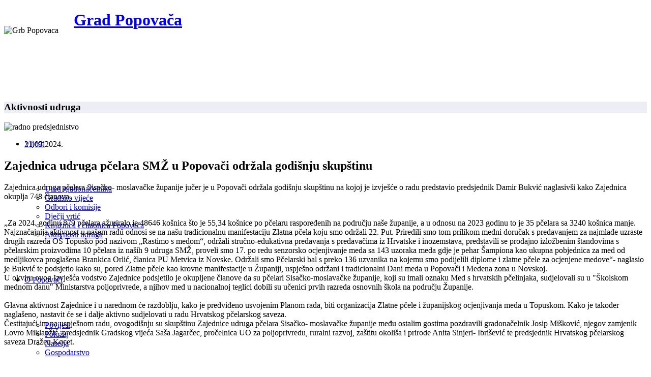

--- FILE ---
content_type: text/html; charset=utf-8
request_url: https://www.popovaca.hr/vijesti/aktivnosti-udruga/11948-zajednica-udruga-pcelara-smz-u-popovaci-odrzala-godisnju-skupstinu
body_size: 9839
content:
<!DOCTYPE html>
<html xmlns="http://www.w3.org/1999/xhtml" xml:lang="hr-hr" lang="hr-hr" dir="ltr">
    <head>
        <meta http-equiv="X-UA-Compatible" content="IE=edge">
        <meta name="viewport" content="width=device-width, initial-scale=1">
                <!-- head -->
        <base href="https://www.popovaca.hr/vijesti/aktivnosti-udruga/11948-zajednica-udruga-pcelara-smz-u-popovaci-odrzala-godisnju-skupstinu" />
	<meta http-equiv="content-type" content="text/html; charset=utf-8" />
	<meta name="keywords" content="Grad  Popovača" />
	<meta name="author" content="Sandra Horvat" />
	<meta name="description" content="Službene stranice Grada Popovača" />
	<meta name="generator" content="Joomla! - Open Source Content Management" />
	<title>Zajednica udruga pčelara SMŽ u Popovači održala godišnju skupštinu</title>
	<link href="/templates/shaper_helix3/images/favicon.ico" rel="shortcut icon" type="image/vnd.microsoft.icon" />
	<link href="/templates/shaper_helix3/favicon.ico" rel="shortcut icon" type="image/vnd.microsoft.icon" />
	<link href="/media/sigplus/css/sigplus.min.css?v=b98ca72c4876f90d269db4a4f0ec0ea8" rel="stylesheet" type="text/css" />
	<link href="/media/sigplus/engines/boxplusx/css/boxplusx.min.css?v=035e25ce6546e42d4c95495456ee7325" rel="stylesheet" type="text/css" />
	<link href="/media/sigplus/engines/captionplus/css/captionplus.min.css?v=f922dc921df4f555de31b0e37cb17008" rel="stylesheet" type="text/css" />
	<link href="/plugins/system/jce/css/content.css?3ebdc7899e376be8979f07157ad573b2" rel="stylesheet" type="text/css" />
	<link href="/plugins/system/jcemediabox/css/jcemediabox.min.css?6f7b44fafdd5f9e8fd70775d91824a8b" rel="stylesheet" type="text/css" />
	<link href="/templates/shaper_helix3/css/bootstrap.min.css" rel="stylesheet" type="text/css" />
	<link href="/templates/shaper_helix3/css/font-awesome.min.css" rel="stylesheet" type="text/css" />
	<link href="/templates/shaper_helix3/css/legacy.css" rel="stylesheet" type="text/css" />
	<link href="/templates/shaper_helix3/css/template.css" rel="stylesheet" type="text/css" />
	<link href="/templates/shaper_helix3/css/presets/preset2.css" rel="stylesheet" type="text/css" class="preset" />
	<link href="/templates/shaper_helix3/css/custom.css" rel="stylesheet" type="text/css" />
	<link href="/templates/shaper_helix3/css/frontend-edit.css" rel="stylesheet" type="text/css" />
	<link href="/media/plg_system_eprivacy/css/definitions.min.css?3ebdc7899e376be8979f07157ad573b2" rel="stylesheet" type="text/css" />
	<style type="text/css">
#boxplusx_sigplus_1001 .boxplusx-dialog, #boxplusx_sigplus_1001 .boxplusx-detail {
background-color:rgba(255,255,255,0.8);
color:#000;
}
#boxplusx_sigplus_1001 .boxplusx-detail td {
border-color:#000;
}
#boxplusx_sigplus_1001 .boxplusx-navigation {
height:60px;
}
#boxplusx_sigplus_1001 .boxplusx-navitem {
width:60px;
}
#boxplusx_sigplus_1001 .boxplusx-dialog.boxplusx-animation {
transition-timing-function:cubic-bezier(0.445, 0.05, 0.55, 0.95);
}
#sp-header, #sp-header .logo { height: 160px; } 
.sp-megamenu-parent > li > a, #offcanvas-toggler { line-height: 160px; }
#sp-top-bar { background-color: #fff; padding: 0px;}#sp-top-bar{ background-color:#f5f5f5;color:#999999; }#sp-blog-title{ background-color:#ededf5; }#sp-bottom{ background-color:#f5f5f5; }#sp-radno-vrijeme{ background-color:#f5f5f5;color:#000000; }
#plg_system_eprivacy { width:0px;height:0px;clear:none; BEHAVIOR: url(#default#userdata); }

	</style>
	<script type="application/json" class="joomla-script-options new">{"plg_system_eprivacy":{"displaytype":"cookieblocker","autoopen":true,"accepted":false,"root":"\/index.php","cookies":{"sessioncookie":false,"accepted":[]},"cookie":{"domain":".www.popovaca.hr","path":null},"loginlinks":[],"country":"not detected","cookieregex":[]},"csrf.token":"58ce1035d5fadee2005b8568ead11ff3","system.paths":{"root":"","base":""}}</script>
	<script src="/media/sigplus/js/initialization.min.js?v=ff9209edd7aaded4585815a2ef79c266" defer="defer" type="text/javascript"></script>
	<script src="/media/sigplus/engines/boxplusx/js/boxplusx.min.js?v=3e2584f0b5b2260c4d11215fc7164c3c" defer="defer" type="text/javascript"></script>
	<script src="/media/sigplus/engines/captionplus/js/captionplus.min.js?v=4276349473fd1ad57cc1605fe3670ca0" defer="defer" type="text/javascript"></script>
	<script src="/media/jui/js/jquery.min.js?3ebdc7899e376be8979f07157ad573b2" type="text/javascript"></script>
	<script src="/media/jui/js/jquery-noconflict.js?3ebdc7899e376be8979f07157ad573b2" type="text/javascript"></script>
	<script src="/media/jui/js/jquery-migrate.min.js?3ebdc7899e376be8979f07157ad573b2" type="text/javascript"></script>
	<script src="/media/system/js/caption.js?3ebdc7899e376be8979f07157ad573b2" type="text/javascript"></script>
	<script src="/plugins/system/jcemediabox/js/jcemediabox.min.js?67ccf32dfb55f9ee701d334ba02759d6" type="text/javascript"></script>
	<script src="/templates/shaper_helix3/js/bootstrap.min.js" type="text/javascript"></script>
	<script src="/templates/shaper_helix3/js/jquery.sticky.js" type="text/javascript"></script>
	<script src="/templates/shaper_helix3/js/main.js" type="text/javascript"></script>
	<script src="/templates/shaper_helix3/js/frontend-edit.js" type="text/javascript"></script>
	<script src="/media/plg_system_eprivacy/js/base64.min.js?3ebdc7899e376be8979f07157ad573b2" type="text/javascript"></script>
	<script src="/media/plg_system_eprivacy/js/eprivacy.class.min.js?3ebdc7899e376be8979f07157ad573b2" type="text/javascript"></script>
	<script src="/media/system/js/core.js?3ebdc7899e376be8979f07157ad573b2" type="text/javascript"></script>
	<script src="/media/plg_system_j3accessibility/dist/accessibility.min.js?3ebdc7899e376be8979f07157ad573b2" type="module"></script>
	<script type="text/javascript">
document.addEventListener("DOMContentLoaded", function () {
__sigplusInitialize("sigplus_1001");
__sigplusCaption("sigplus_1001", null, "{$text} ({$current}\/{$total})");
window.sigplus=window.sigplus||{};window.sigplus.lightbox=window.sigplus.lightbox||{};window.sigplus.lightbox["#sigplus_1001 a.sigplus-image"]=(new BoxPlusXDialog({"id":"boxplusx_sigplus_1001","slideshow":0,"autostart":false,"loop":true,"navigation":"bottom","protection":false,"dir":"ltr"})).bind(document.querySelectorAll("#sigplus_1001 a.sigplus-image"));
CaptionPlus.bind(document.querySelector("#sigplus_1001 ul"), {"download":false,"overlay":true,"position":"bottom","visibility":"mouseover"});
}, false);jQuery(window).on('load',  function() {
				new JCaption('img.caption');
			});jQuery(document).ready(function(){WFMediaBox.init({"base":"\/","theme":"standard","mediafallback":0,"mediaselector":"audio,video","width":"","height":"","lightbox":0,"shadowbox":0,"icons":1,"overlay":1,"overlay_opacity":0,"overlay_color":"","transition_speed":300,"close":2,"scrolling":"0","labels":{"close":"Close","next":"Next","previous":"Previous","cancel":"Cancel","numbers":"{{numbers}}","numbers_count":"{{current}} of {{total}}","download":"Download"}});});
var sp_preloader = '0';

var sp_gotop = '0';

var sp_offanimation = 'default';

        document.addEventListener('DOMContentLoaded', function() {  
            var labels = {"menuTitle":"Prilagodba pristupa\u010dnosti","increaseText":"Pove\u010daj veli\u010dinu slova","decreaseText":"Smanji veli\u010dinu slova","increaseTextSpacing":"Pove\u010daj razmak izme\u0111u slova","decreaseTextSpacing":"Smanji razmak izme\u0111u slova","invertColors":"Invertitaj boje","grayHues":"Grey Hues","underlineLinks":"Podcrtaj linkove","bigCursor":"Veliko pokaziva\u010d","readingGuide":"Vodi\u010d za \u010ditanje","textToSpeech":"Tekst u govor","speechToText":"Govor u tekst","resetTitle":"Vrati na po\u010detne postavke","closeTitle":"Zatvori"};
            var options = { labels: labels, hotkeys: {"enabled":true,"helpTitles":true} };
            options.textToSpeechLang = 'hr-HR'; 
            options.speechToTextLang = 'hr-HR'; 
            options.modules = {"increaseText":true,"decreaseText":true,"increaseTextSpacing":true,"decreaseTextSpacing":true,"invertColors":true,"grayHues":true,"underlineLinks":true,"bigCursor":true,"readingGuide":true,"textToSpeech":false,"speechToText":false}

            new Accessibility(options || {});
        });
	</script>
	<meta property="og:image" content="https://www.popovaca.hr/cache/preview/105db218a5d80cfc2945e8cd45f69ac4.jpg" />
	<meta property="og:image:width" content="1024" />
	<meta property="og:image:height" content="576" />
	<meta property="og:url" content="https://www.popovaca.hr/vijesti/aktivnosti-udruga/11948-zajednica-udruga-pcelara-smz-u-popovaci-odrzala-godisnju-skupstinu" />
	<meta property="og:type" content="article" />
	<meta property="og:title" content="Zajednica udruga pčelara SMŽ u Popovači održala godišnju skupštinu" />
	<meta property="og:description" content="Zajednica udruga pčelara Sisačko- moslavačke županije jučer je u Popovači održala godišnju skupštinu na kojoj je izvješće o radu predstavio predsjednik Dam..." />
	<meta property="og:image" content="https://www.popovaca.hr/images/stories/novosti_2024/ozujak/zajednica-pcelara.jpg" />
	<meta property="og:image:width" content="600" />
	<meta property="og:image:height" content="315" />

            </head>

    <body class="site com-content view-article no-layout no-task itemid-98 hr-hr ltr -list  layout-fluid -list off-canvas-menu-init">

        <div class="body-wrapper">
            <div class="body-innerwrapper">
                <section id="sp-top-bar"><div class="container"><div class="row"><div id="sp-top1" class="col-sm-6 col-md-6"><div class="sp-column "></div></div><div id="sp-top2" class="col-sm-6 col-md-6"><div class="sp-column "></div></div></div></div></section><header id="sp-header"><div class="container"><div class="row"><div id="sp-logo" class="col-xs-8 col-sm-3 col-md-3"><div class="sp-column "><div class="sp-module "><div class="sp-module-content">

<div class="custom"  >
	<div><img style="margin-right: 30px; margin-top: 30px; float: left;" src="/images/Grb-Popovaca.png" alt="Grb Popovaca" /></div></div>
</div></div><h1 class="logo"> <a href="/">Grad Popovača</a></h1></div></div><div id="sp-menu" class="col-xs-4 col-sm-9 col-md-9"><div class="sp-column ">			<div class='sp-megamenu-wrapper'>
				<a id="offcanvas-toggler" class="visible-sm visible-xs" aria-label="Helix Megamenu Options" href="#"><i class="fa fa-bars" aria-hidden="true" title="Helix Megamenu Options"></i></a>
				<ul class="sp-megamenu-parent menu-fade hidden-sm hidden-xs"><li class="sp-menu-item sp-has-child active"><a  href="/vijesti"  >Vijesti</a><div class="sp-dropdown sp-dropdown-main sp-menu-right" style="width: 240px;"><div class="sp-dropdown-inner"><ul class="sp-dropdown-items"><li class="sp-menu-item"><a  href="/vijesti/ured-gradonacelnika"  >Ured gradonačelnika</a></li><li class="sp-menu-item"><a  href="/vijesti/gradsko-vijece-izvjestaji"  >Gradsko vijeće</a></li><li class="sp-menu-item"><a  href="/vijesti/odbori-i-komisije"  >Odbori i komisije</a></li><li class="sp-menu-item"><a  href="/vijesti/djecji-vrtic"  >Dječji vrtić</a></li><li class="sp-menu-item"><a  href="/vijesti/knjiznica-i-citaonica-popovaca"  >Knjižnica i čitaonica Popovača</a></li><li class="sp-menu-item current-item active"><a  href="/vijesti/aktivnosti-udruga"  >Aktivnosti udruga</a></li></ul></div></div></li><li class="sp-menu-item sp-has-child"><a  href="/o-gradu-popovaca"  >O Popovači</a><div class="sp-dropdown sp-dropdown-main sp-menu-right" style="width: 240px;"><div class="sp-dropdown-inner"><ul class="sp-dropdown-items"><li class="sp-menu-item"><a  href="/o-gradu-popovaca/povijest"  >Povijest</a></li><li class="sp-menu-item"><a  href="/o-gradu-popovaca/polozaj"  >Položaj</a></li><li class="sp-menu-item"><a  href="/o-gradu-popovaca/naselja"  >Naselja</a></li><li class="sp-menu-item"><a  href="/o-gradu-popovaca/gospodarstvo"  >Gospodarstvo</a></li></ul></div></div></li><li class="sp-menu-item sp-has-child"><a  href="javascript:void(0);"  >Ustrojstvo</a><div class="sp-dropdown sp-dropdown-main sp-menu-right" style="width: 240px;"><div class="sp-dropdown-inner"><ul class="sp-dropdown-items"><li class="sp-menu-item"><a  href="/ustrojstvo/gradonacelnik"  >Gradonačelnik</a></li><li class="sp-menu-item"><a  href="/ustrojstvo/gradsko-vijece-vijecnici"  >Gradsko vijeće</a></li><li class="sp-menu-item sp-has-child"><a  href="/ustrojstvo/vijeca-mjesnih-odbora"  >Vijeća mjesnih Odbora</a><div class="sp-dropdown sp-dropdown-sub sp-menu-right" style="width: 240px;"><div class="sp-dropdown-inner"><ul class="sp-dropdown-items"><li class="sp-menu-item"><a  href="/ustrojstvo/vijeca-mjesnih-odbora/izbori-za-vijea-mjesnih-odbora-2019"  >Izbori za Vijeća mjesnih odbora - 2019.</a></li><li class="sp-menu-item"><a  href="/ustrojstvo/vijeca-mjesnih-odbora/izbori-za-vijeca-mjesnih-odbora-2023"  >Izbori za Vijeća mjesnih odbora - 2023.</a></li></ul></div></div></li></ul></div></div></li><li class="sp-menu-item sp-has-child"><a  href="/upravni-odjeli"  >Upravni odjeli</a><div class="sp-dropdown sp-dropdown-main sp-menu-right" style="width: 240px;"><div class="sp-dropdown-inner"><ul class="sp-dropdown-items"><li class="sp-menu-item"><a  href="/upravni-odjeli/uo-za-proracun-i-opcu-upravu"  >UO za proračun i opću upravu</a></li><li class="sp-menu-item"><a  href="/upravni-odjeli/uo-za-komunalni-sustav-i-prostorno-planiranje"  >UO za komunalni sustav</a></li></ul></div></div></li><li class="sp-menu-item sp-has-child"><a  href="javascript:void(0);"  >Ustanove</a><div class="sp-dropdown sp-dropdown-main sp-menu-right" style="width: 240px;"><div class="sp-dropdown-inner"><ul class="sp-dropdown-items"><li class="sp-menu-item"><a  href="/ustanove/knjiznica-i-citaonica-popovaca"  >Knjižnica i čitaonica Popovača</a></li><li class="sp-menu-item"><a  href="/ustanove/djecji-vrtic-popovaca"  >Dječji vrtić Popovača</a></li></ul></div></div></li><li class="sp-menu-item sp-has-child"><a  href="javascript:void(0);"  >Udruge</a><div class="sp-dropdown sp-dropdown-main sp-menu-right" style="width: 240px;"><div class="sp-dropdown-inner"><ul class="sp-dropdown-items"><li class="sp-menu-item"><a  href="/udruge/zupe"  >Župe</a></li><li class="sp-menu-item"><a  href="/udruge/zajednica-sportskih-udruga"  >Zajednica sportskih udruga</a></li><li class="sp-menu-item"><a  href="/udruge/vatrogastvo"  >Vatrogasna zajednica</a></li><li class="sp-menu-item"><a  href="/udruge/ostale-udruge"  >Ostale udruge</a></li></ul></div></div></li><li class="sp-menu-item"><a  href="/kontakti"  >Kontakti</a></li></ul>			</div>
		</div></div></div></div></header><section id="sp-page-title"><div class="row"><div id="sp-title" class="col-sm-12 col-md-12"><div class="sp-column "></div></div></div></section><section id="sp-blog-title"><div class="container"><div class="row"><div id="sp-top3" class="col-sm-12 col-md-12"><div class="sp-column "><div class="sp-module "><h3 class="sp-module-title">Aktivnosti udruga</h3><div class="sp-module-content">

<div class="custom"  >
	</div>
</div></div></div></div></div></div></section><section id="sp-main-body"><div class="container"><div class="row"><div id="sp-component" class="col-sm-9 col-md-9"><div class="sp-column "><div id="system-message-container">
	</div>
<article class="item item-page item-featured" itemscope itemtype="http://schema.org/Article">
	<meta itemprop="inLanguage" content="hr-HR" />
	
	
		<div class="pull-none entry-image full-image">
		<img
			 src="/images/stories/novosti_2024/ozujak/zajednica-pcelara.jpg" alt="radno predsjednistvo" itemprop="image"/>
	</div>

	<div class="entry-header">
		
						<dl class="article-info">

		
			<dt class="article-info-term"></dt>	
				
			
			
			
			
			
		
									<dd class="create">
	<time datetime="2024-03-21T12:13:14+00:00" itemprop="dateCreated" data-toggle="tooltip" title="Datum kreiranja">
		21.03.2024.	</time>
</dd>			
			
					
		

	</dl>
		
					<h2 itemprop="name">
									Zajednica udruga pčelara SMŽ u Popovači održala godišnju skupštinu							</h2>
												</div>

					
	
	
				
	
			<div itemprop="articleBody">
		<p>Zajednica udruga pčelara Sisačko- moslavačke županije jučer je u Popovači održala godišnju skupštinu na kojoj je izvješće o radu predstavio predsjednik Damir Bukvić naglasivši kako Zajednica okuplja 748 članova.</p>
 
<p><br />„Za 2024. godinu 879 pčelara ažuriralo je 48646 košnica što je 55,34 košnice po pčelaru raspoređenih na području naše županije, a u odnosu na 2023 godinu to je 35 pčelara sa 3240 košnica manje. Najznačajnija aktivnost u našem radu odnosi se na našu tradicionalnu manifestaciju Zlatna pčela koju smo održali 22. Put. Priredili smo tom prilikom medni doručak s predavanjem za najmlađe uzraste drugih razreda OŠ Topusko pod nazivom „Rastimo s medom“, održali stručno-edukativna predavanja s predavačima iz Hrvatske i inozemstava, predstavili se prodajno izložbenim štandovima s pčelarskim proizvodima 10 pčelara iz naših 9 udruga SMŽ, proveli smo 17. po redu senzorsko ocjenjivanje meda sa 143 uzoraka meda gdje je pehar Šampiona kao ukupna pobjednica za med od medljikovca proglašena Brankica Orlić, članica PU Metvica iz Novske. Održali smo Pčelarski bal s preko 136 uzvanika na kojemu smo podijelili diplome i zlatne pčele za ocjenjene medove“- naglasio je Bukvić te podsjetio kako su, pored Zlatne pčele kao krovne manifestacije u Županiji, uspješno održani i tradicionalni Dani meda u Popovači i Medena zona u Novskoj.<br />U okviru ovog Izvješća vodstvo Zajednice podsjetilo je okupljene članove da su pčelari Sisačko-moslavačke županije, koji su imali oznaku Med s hrvatskih pčelinjaka, sudjelovali su u "Školskom mednom danu" Ministarstva poljoprivrede, a njihov med u nacionalnoj teglici dobili su učenici prvih razreda osnovnih škola na području Županije.<br /><br />Glavna aktivnost Zajednice i u narednom će razdoblju, kako je predviđeno usvojenim Planom rada, biti organizacija Zlatne pčele i županijskog ocjenjivanja meda u Topuskom. Kako je također naglašeno, nastavit će se i dalje aktivno sudjelovati u radu Hrvatskog pčelarskog saveza.<br />Čestitajući im na uspješnom radu, ovogodišnju su skupštinu Zajednice udruga pčelara Sisačko- moslavačke županije među ostalim gostima pozdravili gradonačelnik Josip Mišković, njegov zamjenik Lovro Miklaužić, predsjednik Gradskog vijeća Saša Jagarčec, pročelnica UO za poljoprivredu, ruralni razvoj, zaštitu okoliša i prirode Anita Sinjeri- Ibrišević te predsjednik Hrvatskog pčelarskog saveza Dražen Kocet.</p>
<p>&nbsp;</p>
<p>&nbsp;<div id="sigplus_1001" class="sigplus-gallery sigplus-center sigplus-lightbox-boxplusx"><noscript class="sigplus-gallery"><ul><li><a class="sigplus-image" href="/images/stories/novosti_2024/03/2102/20240320_181954.jpg"><img class="sigplus-preview" src="/cache/preview/926a84a8510fe5925ae5cf7bb10fe2e9.jpg" width="100" height="56" alt="Galerija slika" srcset="/cache/preview/105db218a5d80cfc2945e8cd45f69ac4.jpg 200w, /cache/preview/926a84a8510fe5925ae5cf7bb10fe2e9.jpg 100w, /cache/thumb/7234e887f9526178d79fc85c79987f30.jpg 60w" sizes="100px" /></a><div class="sigplus-summary"></div></li><li><a class="sigplus-image" href="/images/stories/novosti_2024/03/2102/20240320_182023.jpg"><img class="sigplus-preview" src="/cache/preview/ee6b14af6dc6b2e98d41166323cb9495.jpg" width="100" height="56" alt="Galerija slika" srcset="/cache/preview/a474eb042bed69c636a1dd143d7ed6c3.jpg 200w, /cache/preview/ee6b14af6dc6b2e98d41166323cb9495.jpg 100w, /cache/thumb/36a432667d8c4f1ccdc42ddb3caddb29.jpg 60w" sizes="100px" /></a><div class="sigplus-summary"></div></li><li><a class="sigplus-image" href="/images/stories/novosti_2024/03/2102/20240320_182035.jpg"><img class="sigplus-preview" src="/cache/preview/db764a9b2e0332c55711ea768fc0ddd0.jpg" width="100" height="56" alt="Galerija slika" srcset="/cache/preview/c9253e6ef1296ee582ac7fe568753898.jpg 200w, /cache/preview/db764a9b2e0332c55711ea768fc0ddd0.jpg 100w, /cache/thumb/d87957c41e5dddde996c557b4f00fc3e.jpg 60w" sizes="100px" /></a><div class="sigplus-summary"></div></li><li><a class="sigplus-image" href="/images/stories/novosti_2024/03/2102/20240320_182045.jpg"><img class="sigplus-preview" src="/cache/preview/871b80372cef6910b5b2e56f33417c72.jpg" width="100" height="56" alt="Galerija slika" srcset="/cache/preview/50fdf0a99596f08682d35ae9c397a908.jpg 200w, /cache/preview/871b80372cef6910b5b2e56f33417c72.jpg 100w, /cache/thumb/08af2288d22382cb0b42e519f1be6805.jpg 60w" sizes="100px" /></a><div class="sigplus-summary"></div></li><li><a class="sigplus-image" href="/images/stories/novosti_2024/03/2102/20240320_182101.jpg"><img class="sigplus-preview" src="/cache/preview/232ae67eddce2397ae6ded7fdb7c1f8c.jpg" width="100" height="56" alt="Galerija slika" srcset="/cache/preview/20ab139592949dafd1ed3e03e461d53b.jpg 200w, /cache/preview/232ae67eddce2397ae6ded7fdb7c1f8c.jpg 100w, /cache/thumb/2119efb2bf74807f1067d5eb34e2309e.jpg 60w" sizes="100px" /></a><div class="sigplus-summary"></div></li><li><a class="sigplus-image" href="/images/stories/novosti_2024/03/2102/20240320_182140.jpg"><img class="sigplus-preview" src="/cache/preview/20879ba43aee2f070d36f3af0a5e808a.jpg" width="100" height="56" alt="Galerija slika" srcset="/cache/preview/661f3cb195dfece7da87ed5bff58c2b1.jpg 200w, /cache/preview/20879ba43aee2f070d36f3af0a5e808a.jpg 100w, /cache/thumb/53e951b59dd9e5a7cd4d7e5da6c426b0.jpg 60w" sizes="100px" /></a><div class="sigplus-summary"></div></li><li><a class="sigplus-image" href="/images/stories/novosti_2024/03/2102/20240320_183600.jpg"><img class="sigplus-preview" src="/cache/preview/a4f000cb8c3ef7297696f61686980180.jpg" width="100" height="56" alt="Galerija slika" srcset="/cache/preview/6aede35cba98f65132b6416dc80efd0e.jpg 200w, /cache/preview/a4f000cb8c3ef7297696f61686980180.jpg 100w, /cache/thumb/8ad225564a63eb28620621f93359233a.jpg 60w" sizes="100px" /></a><div class="sigplus-summary"></div></li><li><a class="sigplus-image" href="/images/stories/novosti_2024/03/2102/20240320_183619.jpg"><img class="sigplus-preview" src="/cache/preview/43d8060fff1e733541a6af36d67b922d.jpg" width="100" height="56" alt="Galerija slika" srcset="/cache/preview/498789402769209ce99e4b84f4e3aa96.jpg 200w, /cache/preview/43d8060fff1e733541a6af36d67b922d.jpg 100w, /cache/thumb/bfdd83bf518e9703e8068ef0c9495082.jpg 60w" sizes="100px" /></a><div class="sigplus-summary"></div></li><li><a class="sigplus-image" href="/images/stories/novosti_2024/03/2102/20240320_184734.jpg"><img class="sigplus-preview" src="/cache/preview/b238928aa9f085cfc4b70fba5c7957d7.jpg" width="100" height="56" alt="Galerija slika" srcset="/cache/preview/b7e763f3e65165c0b117da3826cc707a.jpg 200w, /cache/preview/b238928aa9f085cfc4b70fba5c7957d7.jpg 100w, /cache/thumb/053c7c4614ca32a088f209f8bda8ac76.jpg 60w" sizes="100px" /></a><div class="sigplus-summary"></div></li><li><a class="sigplus-image" href="/images/stories/novosti_2024/03/2102/20240320_184738.jpg"><img class="sigplus-preview" src="/cache/preview/3de456225776103bc9b391160057f578.jpg" width="100" height="56" alt="Galerija slika" srcset="/cache/preview/d7fe2ebfbfabcf665f85247f253d7736.jpg 200w, /cache/preview/3de456225776103bc9b391160057f578.jpg 100w, /cache/thumb/5ce117cc3a8954b94168081692db135a.jpg 60w" sizes="100px" /></a><div class="sigplus-summary"></div></li><li><a class="sigplus-image" href="/images/stories/novosti_2024/03/2102/20240320_184758.jpg"><img class="sigplus-preview" src="/cache/preview/9cd6af277e349eb02496f75efb0f7e63.jpg" width="100" height="56" alt="Galerija slika" srcset="/cache/preview/fb95268b8b125de2b0cee2eece14a485.jpg 200w, /cache/preview/9cd6af277e349eb02496f75efb0f7e63.jpg 100w, /cache/thumb/9cbc211ebac095764690c3d99078432a.jpg 60w" sizes="100px" /></a><div class="sigplus-summary"></div></li><li><a class="sigplus-image" href="/images/stories/novosti_2024/03/2102/20240320_184803.jpg"><img class="sigplus-preview" src="/cache/preview/1d43ae06c0bddd44e2f36161f0572bbc.jpg" width="100" height="56" alt="Galerija slika" srcset="/cache/preview/58f962888f8fa1204a36005901982f25.jpg 200w, /cache/preview/1d43ae06c0bddd44e2f36161f0572bbc.jpg 100w, /cache/thumb/e13164192d7283edc2a3f2079d7c7cfa.jpg 60w" sizes="100px" /></a><div class="sigplus-summary"></div></li><li><a class="sigplus-image" href="/images/stories/novosti_2024/03/2102/20240320_184805.jpg"><img class="sigplus-preview" src="/cache/preview/c0d48e41a642a1ed6c5215ebce12f2fd.jpg" width="100" height="56" alt="Galerija slika" srcset="/cache/preview/5a86e9632f6716aad4f0a17f7034e22c.jpg 200w, /cache/preview/c0d48e41a642a1ed6c5215ebce12f2fd.jpg 100w, /cache/thumb/c4b75d5cc48b5317ea62cfb1876e8a84.jpg 60w" sizes="100px" /></a><div class="sigplus-summary"></div></li><li><a class="sigplus-image" href="/images/stories/novosti_2024/03/2102/20240320_184858.jpg"><img class="sigplus-preview" src="/cache/preview/ff6e39bdcf684eb8925bc759e04fbc7c.jpg" width="100" height="56" alt="Galerija slika" srcset="/cache/preview/7c3a46c0a63cb7c056106567db6e695a.jpg 200w, /cache/preview/ff6e39bdcf684eb8925bc759e04fbc7c.jpg 100w, /cache/thumb/d3f14d0e9c154a0dd7c3b90e816e4fc4.jpg 60w" sizes="100px" /></a><div class="sigplus-summary"></div></li></ul></noscript></div></p>	</div>

	
	
				
	
	
			<div class="article-footer-wrap">
			<div class="article-footer-top">
								













			</div>
					</div>
	
</article>
</div></div><div id="sp-right" class="col-sm-3 col-md-3"><div class="sp-column class2"><div class="sp-module ov"><h3 class="sp-module-title">VIJESTI</h3><div class="sp-module-content"> 
<div class="latestnews-uupov">
<div class="latestnews-uup-articlelistov">
  <div class="latestnews-uup-articleov">
         <div class="latestnews-uup-dateov">19.01.2026.</div>
      <div class="latestnews-uup-linkov">
	<a href="/vijesti/aktivnosti-udruga/12802-udruga-pcelara-lipa-odrzala-godisnju-skupstinu-2" itemprop="url">
		<span itemprop="name">
			Udruga pčelara „Lipa” održala godišnju skupštinu		</span>
	</a>
     </div>

   </div>
  <div class="latestnews-uup-articleov">
         <div class="latestnews-uup-dateov">19.01.2026.</div>
      <div class="latestnews-uup-linkov">
	<a href="/vijesti/aktivnosti-udruga/12799-udruga-zena-grada-popovace-odrzala-godisnju-skupstinu-2" itemprop="url">
		<span itemprop="name">
			Udruga žena Grada Popovače održala godišnju skupštinu		</span>
	</a>
     </div>

   </div>
  <div class="latestnews-uup-articleov">
         <div class="latestnews-uup-dateov">16.01.2026.</div>
      <div class="latestnews-uup-linkov">
	<a href="/vijesti/aktivnosti-udruga/12796-najava-obiljezavanja-blagdana-sv-fabijana-i-sebastijana-u-donjoj-gracenici" itemprop="url">
		<span itemprop="name">
			Najava obilježavanja blagdana sv. Fabijana i Sebastijana u Donjoj Gračenici		</span>
	</a>
     </div>

   </div>
  <div class="latestnews-uup-articleov">
         <div class="latestnews-uup-dateov">12.01.2026.</div>
      <div class="latestnews-uup-linkov">
	<a href="/vijesti-arhiva/12793-poziv-na-radionicu-za-prijavu-na-3-lag-natjecaj-1-raspis-za-int-1-2-razvoj-prepoznatljivog-turizma-regije-moslavine" itemprop="url">
		<span itemprop="name">
			Poziv na radionicu za prijavu na 3. LAG Natječaj- 1. raspis za INT 1.2. 'Razvoj prepoznatljivog turizma regije Moslavine'		</span>
	</a>
     </div>

   </div>
  <div class="latestnews-uup-articleov">
         <div class="latestnews-uup-dateov">12.01.2026.</div>
      <div class="latestnews-uup-linkov">
	<a href="/vijesti/aktivnosti-udruga/12792-snk-moslavac-pobjednik-5-malonogometnog-turnira-u-popovaci" itemprop="url">
		<span itemprop="name">
			SNK Moslavac pobjednik 5. malonogometnog turnira u Popovači		</span>
	</a>
     </div>

   </div>
  <div class="latestnews-uup-articleov">
         <div class="latestnews-uup-dateov">02.01.2026.</div>
      <div class="latestnews-uup-linkov">
	<a href="/vijesti/ured-gradonacelnika/12791-velik-broj-gradana-novu-godinu-docekao-na-trgu-i" itemprop="url">
		<span itemprop="name">
			Velik broj građana Novu godinu dočekao na Trgu I 		</span>
	</a>
     </div>

   </div>
  <div class="latestnews-uup-articleov">
         <div class="latestnews-uup-dateov">02.01.2026.</div>
      <div class="latestnews-uup-linkov">
	<a href="/vijesti/aktivnosti-udruga/12790-svecana-sjednica-vatrogasne-zajednice" itemprop="url">
		<span itemprop="name">
			Svečana sjednica Vatrogasne zajednice		</span>
	</a>
     </div>

   </div>
  <div class="latestnews-uup-articleov">
         <div class="latestnews-uup-dateov">31.12.2025.</div>
      <div class="latestnews-uup-linkov">
	<a href="/vijesti-arhiva/12787-sastalo-se-turisticko-vijece-i-skupstina-turisticke-zajednice" itemprop="url">
		<span itemprop="name">
			Sastalo se Turističko vijeće i Skupština Turističke zajednice		</span>
	</a>
     </div>

   </div>
  <div class="latestnews-uup-articleov">
         <div class="latestnews-uup-dateov">30.12.2025.</div>
      <div class="latestnews-uup-linkov">
	<a href="/vijesti/ured-gradonacelnika/12786-docek-nove-godine-na-trgu-i-2" itemprop="url">
		<span itemprop="name">
			Doček Nove godine na Trgu I.		</span>
	</a>
     </div>

   </div>
  <div class="latestnews-uup-articleov">
         <div class="latestnews-uup-dateov">30.12.2025.</div>
      <div class="latestnews-uup-linkov">
	<a href="/vijesti/ured-gradonacelnika/12785-obavijest-gradanima-o-promjeni-ziro-racuna-i-poslovne-banke" itemprop="url">
		<span itemprop="name">
			Obavijest građanima o promjeni žiro računa i poslovne banke		</span>
	</a>
     </div>

   </div>
</div>
   <div class="latestnews-uup-footer-linkov">
     <a href="/arhiva-vijesti" itemprop="url">
	<span itemprop="name">
		ARIVA VIJESTI 	</span>
     </a>
   </div>
</div>
</div></div><div class="sp-module uupd"><h3 class="sp-module-title">USKORO U POPOVAČI</h3><div class="sp-module-content"> 
<div class="latestnews-uupuupd">
<div class="latestnews-uup-articlelistuupd">
  <div class="latestnews-uup-articleuupd">
         <div class="latestnews-uup-dateuupd">Petak, 16.01.2026.</div>
      <div class="latestnews-uup-linkuupd">
	<a href="/uskoro-u-popovaci/12797-30-sijecnja-2026-popovaca-noc-muzeja-dom-kulture-od-18-do-23-sati" itemprop="url">
		<span itemprop="name">
			30. siječnja 2026. Popovača: Noć muzeja/ Dom kulture od 18 do 23 sati		</span>
	</a>
     </div>

   </div>
  <div class="latestnews-uup-articleuupd">
         <div class="latestnews-uup-dateuupd">Četvrtak, 15.01.2026.</div>
      <div class="latestnews-uup-linkuupd">
	<a href="/uskoro-u-popovaci/12795-18-sijecnja-2026-kino-popovaca-film-nuernberg-dom-kulture-u-18-00-sati" itemprop="url">
		<span itemprop="name">
			18. siječnja 2026. Kino Popovača: Film ”NÜRNBERG”, Dom kulture u 18.00 sati		</span>
	</a>
     </div>

   </div>
  <div class="latestnews-uup-articleuupd">
         <div class="latestnews-uup-dateuupd">Četvrtak, 15.01.2026.</div>
      <div class="latestnews-uup-linkuupd">
	<a href="/uskoro-u-popovaci/12794-18-sijecnja-2026-kino-popovaca-film-avanture-malog-dinosaura-dom-kulture-u-16-00-sati" itemprop="url">
		<span itemprop="name">
			18. siječnja 2026. Kino Popovača: Film ”AVANTURE MALOG DINOSAURA, Dom kulture u 16.00 sati		</span>
	</a>
     </div>

   </div>
</div>
</div>
</div></div><div class="sp-module ild"><div class="sp-module-content">

<div class="customild"  >
	<div class="row-1">
<div class="col-2"><a href="/informativni-list-popovaca-nas-grad"><img src="/images/logo_popovaca_nas_grad_desno.jpg" alt="logo popovaca nas grad" /></a></div>
</div></div>
</div></div><div class="sp-module jpr"><div class="sp-module-content">

<div class="customjpr"  >
	<div class="jp1"><a href="/javna-nabava"><img src="/images/thumb_javna_nabava.jpg" alt="Javna nabava" /></a>
<p><a href="/javna-nabava">JAVNA NABAVA</a></p>
</div>
<div class="jp2"><a href="/natjeaji-i-javni-pozivi"><img src="/images/thumb_javni_pozivi.jpg" alt="Javni pozivi" /></a>
<p><a href="/natjeaji-i-javni-pozivi">JAVNI POZIVI</a></p>
</div>
<div class="jp3"><a href="/subvencije"><img src="/images/thumb_subvencije.jpg" alt="Subvencije" /></a>
<p><a href="/subvencije">SUBVENCIJE</a></p>
</div>
<div class="jp4"><a href="/savjetovanje-s-javnoscu"><img src="/images/thumb_gradska_uprava.jpg" alt="SAVJETOVANJE S JAVNOŠĆU" /></a>
<p><a href="/savjetovanje-s-javnoscu">SAVJETOVANJE S JAVNOŠĆU</a></p>
</div></div>
</div></div></div></div></div></div></section><section id="sp-bottom"><div class="container"><div class="row"><div id="sp-bottom1" class="col-sm-6 col-md-4"><div class="sp-column "><div class="sp-module "><h3 class="sp-module-title">KONTAKT PODACI</h3><div class="sp-module-content">

<div class="custom"  >
	<p>Grad Popovača<br />Trg grofova Erdödyja 5<br />44317 Popovača</p>
<p>MB: 2595818<br />OIB: 73945204941</p>
<p>Tel: 044 679 750<br />Tel: 044 679 748<br />Fax: 044 679 140<br />e-pošta: grad@popovaca.hr</p></div>
</div></div></div></div><div id="sp-bottom2" class="col-sm-6 col-md-4"><div class="sp-column "><div class="sp-module gi"><h3 class="sp-module-title">GLAVNI IZBORNIK</h3><div class="sp-module-content"><ul class="nav menu">
<li class="item-91  active parent"><a href="/vijesti" > Vijesti</a></li><li class="item-59  parent"><a href="/o-gradu-popovaca" > O Popovači</a></li><li class="item-64  parent">	<a class="nav-header ">Ustrojstvo</a>
</li><li class="item-70  parent"><a href="/upravni-odjeli" > Upravni odjeli</a></li><li class="item-73  parent">	<a class="nav-header ">Ustanove</a>
</li><li class="item-77  parent">	<a class="nav-header ">Udruge</a>
</li><li class="item-84"><a href="/kontakti" > Kontakti</a></li></ul>
</div></div></div></div><div id="sp-bottom3" class="col-sm-6 col-md-4"><div class="sp-column "><div class="sp-module bl"><h3 class="sp-module-title">BRZI LINKOVI</h3><div class="sp-module-content"><ul class="nav menu">
<li class="item-1367"><a href="/pristupacnost-mreznih-stranica-2" > Pristupačnost mrežnih stranica</a></li><li class="item-1368"><a href="/pristup-informacijama-2" > Pristup informacijama</a></li><li class="item-1369"><a href="/osoba-zaduzena-za-nepravilnosti-2" > Osoba zadužena za nepravilnosti</a></li><li class="item-1376"><a href="/servisne-informacije" > Servisne informacije</a></li><li class="item-1382"><a href="/isplate-iz-proracuna" > Isplate iz proračuna</a></li></ul>
</div></div><div class="sp-module bl"><h3 class="sp-module-title">PRETRAGA</h3><div class="sp-module-content"><div class="searchbl">
	<form action="/vijesti/aktivnosti-udruga" method="post">
		<label for="mod-search-searchword" class="element-invisible">Traži ...</label> <input name="searchword" id="mod-search-searchword" maxlength="200"  class="inputbox search-query" type="text" size="0" placeholder="Traži ..." /> <button class="button btn btn-primary" onclick="this.form.searchword.focus();">Traži</button>		<input type="hidden" name="task" value="search" />
		<input type="hidden" name="option" value="com_search" />
		<input type="hidden" name="Itemid" value="98" />
	</form>
</div>
</div></div></div></div></div></div></section><section id="sp-radno-vrijeme"><div class="container"><div class="row"><div id="sp-position7" class="col-sm-12 col-md-12"><div class="sp-column "><div class="sp-module "><h3 class="sp-module-title">PODACI O RADNOM VREMENU</h3><div class="sp-module-content">

<div class="custom"  >
	<p>Dnevno radno vrijeme upravnih tijela Grada Popovače je od ponedjeljka do petka od 07:00 do 15:00 sati.<br />Uredovno vrijeme upravnih tijela Grada Popovače za rad sa strankama je radnim danima, od ponedjeljka do petka u vremenu od 08:00 do 13:00 sati. Dnevni odmor (stanka) upravnih tijela je u u vremenu od 10:00 do 10:30 sati.</p></div>
</div></div></div></div></div></div></section><footer id="sp-footer"><div class="container"><div class="row"><div id="sp-footer1" class="col-sm-12 col-md-12"><div class="sp-column "><span class="sp-copyright">© 2026 Grad Popovača. Sva prava zadržana. Design: Andrija Rudić, info@aldonia.hr Programiranje: Računalne djelatnosti "Roby"</span></div></div></div></div></footer>            </div> <!-- /.body-innerwrapper -->
        </div> <!-- /.body-innerwrapper -->

        <!-- Off Canvas Menu -->
        <div class="offcanvas-menu">
            <a href="#" class="close-offcanvas" aria-label="Close"><i class="fa fa-remove" aria-hidden="true" title="HELIX_CLOSE_MENU"></i></a>
            <div class="offcanvas-inner">
                                  <div class="sp-module "><h3 class="sp-module-title">Menu</h3><div class="sp-module-content"><ul class="nav menu">
<li class="item-91  active deeper parent"><a href="/vijesti" > Vijesti</a><span class="offcanvas-menu-toggler collapsed" data-toggle="collapse" data-target="#collapse-menu-91"><i class="open-icon fa fa-angle-down"></i><i class="close-icon fa fa-angle-up"></i></span><ul class="collapse" id="collapse-menu-91"><li class="item-92"><a href="/vijesti/ured-gradonacelnika" > Ured gradonačelnika</a></li><li class="item-93"><a href="/vijesti/gradsko-vijece-izvjestaji" > Gradsko vijeće</a></li><li class="item-95"><a href="/vijesti/odbori-i-komisije" > Odbori i komisije</a></li><li class="item-96"><a href="/vijesti/djecji-vrtic" > Dječji vrtić</a></li><li class="item-97"><a href="/vijesti/knjiznica-i-citaonica-popovaca" > Knjižnica i čitaonica Popovača</a></li><li class="item-98  current active"><a href="/vijesti/aktivnosti-udruga" > Aktivnosti udruga</a></li></ul></li><li class="item-59  deeper parent"><a href="/o-gradu-popovaca" > O Popovači</a><span class="offcanvas-menu-toggler collapsed" data-toggle="collapse" data-target="#collapse-menu-59"><i class="open-icon fa fa-angle-down"></i><i class="close-icon fa fa-angle-up"></i></span><ul class="collapse" id="collapse-menu-59"><li class="item-60"><a href="/o-gradu-popovaca/povijest" > Povijest</a></li><li class="item-61"><a href="/o-gradu-popovaca/polozaj" > Položaj</a></li><li class="item-62"><a href="/o-gradu-popovaca/naselja" > Naselja</a></li><li class="item-63"><a href="/o-gradu-popovaca/gospodarstvo" > Gospodarstvo</a></li></ul></li><li class="item-64  deeper parent">	<a class="nav-header ">Ustrojstvo</a>
<span class="offcanvas-menu-toggler collapsed" data-toggle="collapse" data-target="#collapse-menu-64"><i class="open-icon fa fa-angle-down"></i><i class="close-icon fa fa-angle-up"></i></span><ul class="collapse" id="collapse-menu-64"><li class="item-65"><a href="/ustrojstvo/gradonacelnik" > Gradonačelnik</a></li><li class="item-67"><a href="/ustrojstvo/gradsko-vijece-vijecnici" > Gradsko vijeće</a></li><li class="item-68  deeper parent"><a href="/ustrojstvo/vijeca-mjesnih-odbora" > Vijeća mjesnih Odbora</a><span class="offcanvas-menu-toggler collapsed" data-toggle="collapse" data-target="#collapse-menu-68"><i class="open-icon fa fa-angle-down"></i><i class="close-icon fa fa-angle-up"></i></span><ul class="collapse" id="collapse-menu-68"><li class="item-1226"><a href="/ustrojstvo/vijeca-mjesnih-odbora/izbori-za-vijea-mjesnih-odbora-2019" > Izbori za Vijeća mjesnih odbora - 2019.</a></li><li class="item-1380"><a href="/ustrojstvo/vijeca-mjesnih-odbora/izbori-za-vijeca-mjesnih-odbora-2023" > Izbori za Vijeća mjesnih odbora - 2023.</a></li></ul></li></ul></li><li class="item-70  deeper parent"><a href="/upravni-odjeli" > Upravni odjeli</a><span class="offcanvas-menu-toggler collapsed" data-toggle="collapse" data-target="#collapse-menu-70"><i class="open-icon fa fa-angle-down"></i><i class="close-icon fa fa-angle-up"></i></span><ul class="collapse" id="collapse-menu-70"><li class="item-71"><a href="/upravni-odjeli/uo-za-proracun-i-opcu-upravu" > UO za proračun i opću upravu</a></li><li class="item-72"><a href="/upravni-odjeli/uo-za-komunalni-sustav-i-prostorno-planiranje" > UO za komunalni sustav</a></li></ul></li><li class="item-73  deeper parent">	<a class="nav-header ">Ustanove</a>
<span class="offcanvas-menu-toggler collapsed" data-toggle="collapse" data-target="#collapse-menu-73"><i class="open-icon fa fa-angle-down"></i><i class="close-icon fa fa-angle-up"></i></span><ul class="collapse" id="collapse-menu-73"><li class="item-74"><a href="/ustanove/knjiznica-i-citaonica-popovaca" > Knjižnica i čitaonica Popovača</a></li><li class="item-75"><a href="/ustanove/djecji-vrtic-popovaca" > Dječji vrtić Popovača</a></li></ul></li><li class="item-77  deeper parent">	<a class="nav-header ">Udruge</a>
<span class="offcanvas-menu-toggler collapsed" data-toggle="collapse" data-target="#collapse-menu-77"><i class="open-icon fa fa-angle-down"></i><i class="close-icon fa fa-angle-up"></i></span><ul class="collapse" id="collapse-menu-77"><li class="item-81"><a href="/udruge/zupe" > Župe</a></li><li class="item-80"><a href="/udruge/zajednica-sportskih-udruga" > Zajednica sportskih udruga</a></li><li class="item-78"><a href="/udruge/vatrogastvo" > Vatrogasna zajednica</a></li><li class="item-83"><a href="/udruge/ostale-udruge" > Ostale udruge</a></li></ul></li><li class="item-84"><a href="/kontakti" > Kontakti</a></li></ul>
</div></div>
                            </div> <!-- /.offcanvas-inner -->
        </div> <!-- /.offcanvas-menu -->

        
        
        
        <!-- Preloader -->
        

        <!-- Go to top -->
        
    </body>
</html>